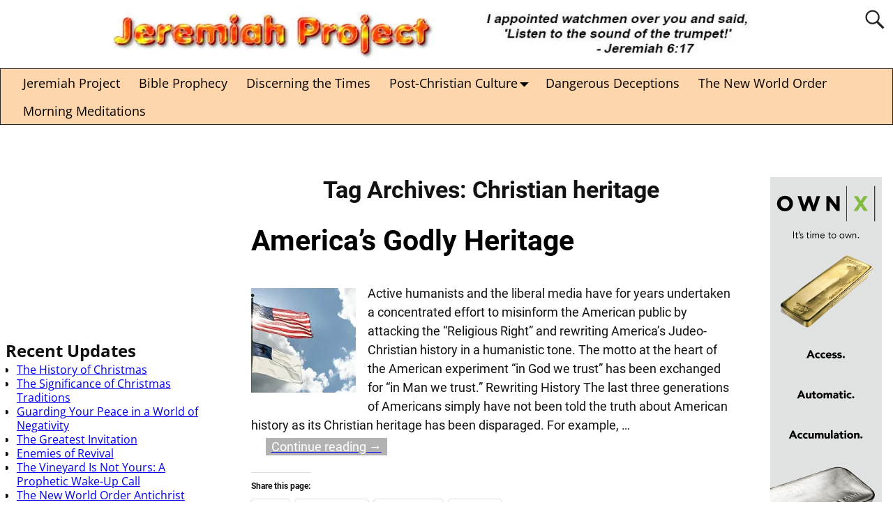

--- FILE ---
content_type: text/html; charset=UTF-8
request_url: https://www.jeremiahproject.com/tag/christian-heritage/
body_size: 17894
content:
<!DOCTYPE html>
<html lang="en-US">
<head>
    <meta charset="UTF-8"/>
    <meta name='viewport' content='width=device-width,initial-scale=1.0' />

    <link rel="profile" href="//gmpg.org/xfn/11"/>
    <link rel="pingback" href=""/>

    <!-- Self-host Google Fonts -->
<link href='https://www.jeremiahproject.com/wp-content/themes/weaver-xtreme/assets/css/fonts/google/google-fonts.min.css?ver=6.7' rel='stylesheet' type='text/css'>
<meta name='robots' content='index, follow, max-image-preview:large, max-snippet:-1, max-video-preview:-1' />

	<!-- This site is optimized with the Yoast SEO plugin v26.8 - https://yoast.com/product/yoast-seo-wordpress/ -->
	<title>Christian heritage Archives - Jeremiah Project</title>
	<link rel="canonical" href="https://www.jeremiahproject.com/tag/christian-heritage/" />
	<meta property="og:locale" content="en_US" />
	<meta property="og:type" content="article" />
	<meta property="og:title" content="Christian heritage Archives - Jeremiah Project" />
	<meta property="og:url" content="https://www.jeremiahproject.com/tag/christian-heritage/" />
	<meta property="og:site_name" content="Jeremiah Project" />
	<meta name="twitter:card" content="summary_large_image" />
	<script type="application/ld+json" class="yoast-schema-graph">{"@context":"https://schema.org","@graph":[{"@type":"CollectionPage","@id":"https://www.jeremiahproject.com/tag/christian-heritage/","url":"https://www.jeremiahproject.com/tag/christian-heritage/","name":"Christian heritage Archives - Jeremiah Project","isPartOf":{"@id":"https://www.jeremiahproject.com/#website"},"primaryImageOfPage":{"@id":"https://www.jeremiahproject.com/tag/christian-heritage/#primaryimage"},"image":{"@id":"https://www.jeremiahproject.com/tag/christian-heritage/#primaryimage"},"thumbnailUrl":"https://i0.wp.com/www.jeremiahproject.com/wp-content/uploads/2017/08/flags.jpg?fit=300%2C200&ssl=1","breadcrumb":{"@id":"https://www.jeremiahproject.com/tag/christian-heritage/#breadcrumb"},"inLanguage":"en-US"},{"@type":"ImageObject","inLanguage":"en-US","@id":"https://www.jeremiahproject.com/tag/christian-heritage/#primaryimage","url":"https://i0.wp.com/www.jeremiahproject.com/wp-content/uploads/2017/08/flags.jpg?fit=300%2C200&ssl=1","contentUrl":"https://i0.wp.com/www.jeremiahproject.com/wp-content/uploads/2017/08/flags.jpg?fit=300%2C200&ssl=1","width":300,"height":200,"caption":"Christian America"},{"@type":"BreadcrumbList","@id":"https://www.jeremiahproject.com/tag/christian-heritage/#breadcrumb","itemListElement":[{"@type":"ListItem","position":1,"name":"Home","item":"https://www.jeremiahproject.com/"},{"@type":"ListItem","position":2,"name":"Christian heritage"}]},{"@type":"WebSite","@id":"https://www.jeremiahproject.com/#website","url":"https://www.jeremiahproject.com/","name":"Jeremiah Project","description":"Bible Prophecy","potentialAction":[{"@type":"SearchAction","target":{"@type":"EntryPoint","urlTemplate":"https://www.jeremiahproject.com/?s={search_term_string}"},"query-input":{"@type":"PropertyValueSpecification","valueRequired":true,"valueName":"search_term_string"}}],"inLanguage":"en-US"}]}</script>
	<!-- / Yoast SEO plugin. -->


<link rel='dns-prefetch' href='//secure.gravatar.com' />
<link rel='dns-prefetch' href='//stats.wp.com' />
<link rel='dns-prefetch' href='//v0.wordpress.com' />
<link rel='dns-prefetch' href='//widgets.wp.com' />
<link rel='dns-prefetch' href='//s0.wp.com' />
<link rel='dns-prefetch' href='//0.gravatar.com' />
<link rel='dns-prefetch' href='//1.gravatar.com' />
<link rel='dns-prefetch' href='//2.gravatar.com' />
<link rel='preconnect' href='//i0.wp.com' />
<link rel='preconnect' href='//c0.wp.com' />
<style id='wp-img-auto-sizes-contain-inline-css' type='text/css'>
img:is([sizes=auto i],[sizes^="auto," i]){contain-intrinsic-size:3000px 1500px}
/*# sourceURL=wp-img-auto-sizes-contain-inline-css */
</style>
<style id='wp-block-library-inline-css' type='text/css'>
:root{--wp-block-synced-color:#7a00df;--wp-block-synced-color--rgb:122,0,223;--wp-bound-block-color:var(--wp-block-synced-color);--wp-editor-canvas-background:#ddd;--wp-admin-theme-color:#007cba;--wp-admin-theme-color--rgb:0,124,186;--wp-admin-theme-color-darker-10:#006ba1;--wp-admin-theme-color-darker-10--rgb:0,107,160.5;--wp-admin-theme-color-darker-20:#005a87;--wp-admin-theme-color-darker-20--rgb:0,90,135;--wp-admin-border-width-focus:2px}@media (min-resolution:192dpi){:root{--wp-admin-border-width-focus:1.5px}}.wp-element-button{cursor:pointer}:root .has-very-light-gray-background-color{background-color:#eee}:root .has-very-dark-gray-background-color{background-color:#313131}:root .has-very-light-gray-color{color:#eee}:root .has-very-dark-gray-color{color:#313131}:root .has-vivid-green-cyan-to-vivid-cyan-blue-gradient-background{background:linear-gradient(135deg,#00d084,#0693e3)}:root .has-purple-crush-gradient-background{background:linear-gradient(135deg,#34e2e4,#4721fb 50%,#ab1dfe)}:root .has-hazy-dawn-gradient-background{background:linear-gradient(135deg,#faaca8,#dad0ec)}:root .has-subdued-olive-gradient-background{background:linear-gradient(135deg,#fafae1,#67a671)}:root .has-atomic-cream-gradient-background{background:linear-gradient(135deg,#fdd79a,#004a59)}:root .has-nightshade-gradient-background{background:linear-gradient(135deg,#330968,#31cdcf)}:root .has-midnight-gradient-background{background:linear-gradient(135deg,#020381,#2874fc)}:root{--wp--preset--font-size--normal:16px;--wp--preset--font-size--huge:42px}.has-regular-font-size{font-size:1em}.has-larger-font-size{font-size:2.625em}.has-normal-font-size{font-size:var(--wp--preset--font-size--normal)}.has-huge-font-size{font-size:var(--wp--preset--font-size--huge)}.has-text-align-center{text-align:center}.has-text-align-left{text-align:left}.has-text-align-right{text-align:right}.has-fit-text{white-space:nowrap!important}#end-resizable-editor-section{display:none}.aligncenter{clear:both}.items-justified-left{justify-content:flex-start}.items-justified-center{justify-content:center}.items-justified-right{justify-content:flex-end}.items-justified-space-between{justify-content:space-between}.screen-reader-text{border:0;clip-path:inset(50%);height:1px;margin:-1px;overflow:hidden;padding:0;position:absolute;width:1px;word-wrap:normal!important}.screen-reader-text:focus{background-color:#ddd;clip-path:none;color:#444;display:block;font-size:1em;height:auto;left:5px;line-height:normal;padding:15px 23px 14px;text-decoration:none;top:5px;width:auto;z-index:100000}html :where(.has-border-color){border-style:solid}html :where([style*=border-top-color]){border-top-style:solid}html :where([style*=border-right-color]){border-right-style:solid}html :where([style*=border-bottom-color]){border-bottom-style:solid}html :where([style*=border-left-color]){border-left-style:solid}html :where([style*=border-width]){border-style:solid}html :where([style*=border-top-width]){border-top-style:solid}html :where([style*=border-right-width]){border-right-style:solid}html :where([style*=border-bottom-width]){border-bottom-style:solid}html :where([style*=border-left-width]){border-left-style:solid}html :where(img[class*=wp-image-]){height:auto;max-width:100%}:where(figure){margin:0 0 1em}html :where(.is-position-sticky){--wp-admin--admin-bar--position-offset:var(--wp-admin--admin-bar--height,0px)}@media screen and (max-width:600px){html :where(.is-position-sticky){--wp-admin--admin-bar--position-offset:0px}}

/*# sourceURL=wp-block-library-inline-css */
</style><style id='global-styles-inline-css' type='text/css'>
:root{--wp--preset--aspect-ratio--square: 1;--wp--preset--aspect-ratio--4-3: 4/3;--wp--preset--aspect-ratio--3-4: 3/4;--wp--preset--aspect-ratio--3-2: 3/2;--wp--preset--aspect-ratio--2-3: 2/3;--wp--preset--aspect-ratio--16-9: 16/9;--wp--preset--aspect-ratio--9-16: 9/16;--wp--preset--color--black: #000000;--wp--preset--color--cyan-bluish-gray: #abb8c3;--wp--preset--color--white: #ffffff;--wp--preset--color--pale-pink: #f78da7;--wp--preset--color--vivid-red: #cf2e2e;--wp--preset--color--luminous-vivid-orange: #ff6900;--wp--preset--color--luminous-vivid-amber: #fcb900;--wp--preset--color--light-green-cyan: #7bdcb5;--wp--preset--color--vivid-green-cyan: #00d084;--wp--preset--color--pale-cyan-blue: #8ed1fc;--wp--preset--color--vivid-cyan-blue: #0693e3;--wp--preset--color--vivid-purple: #9b51e0;--wp--preset--gradient--vivid-cyan-blue-to-vivid-purple: linear-gradient(135deg,rgb(6,147,227) 0%,rgb(155,81,224) 100%);--wp--preset--gradient--light-green-cyan-to-vivid-green-cyan: linear-gradient(135deg,rgb(122,220,180) 0%,rgb(0,208,130) 100%);--wp--preset--gradient--luminous-vivid-amber-to-luminous-vivid-orange: linear-gradient(135deg,rgb(252,185,0) 0%,rgb(255,105,0) 100%);--wp--preset--gradient--luminous-vivid-orange-to-vivid-red: linear-gradient(135deg,rgb(255,105,0) 0%,rgb(207,46,46) 100%);--wp--preset--gradient--very-light-gray-to-cyan-bluish-gray: linear-gradient(135deg,rgb(238,238,238) 0%,rgb(169,184,195) 100%);--wp--preset--gradient--cool-to-warm-spectrum: linear-gradient(135deg,rgb(74,234,220) 0%,rgb(151,120,209) 20%,rgb(207,42,186) 40%,rgb(238,44,130) 60%,rgb(251,105,98) 80%,rgb(254,248,76) 100%);--wp--preset--gradient--blush-light-purple: linear-gradient(135deg,rgb(255,206,236) 0%,rgb(152,150,240) 100%);--wp--preset--gradient--blush-bordeaux: linear-gradient(135deg,rgb(254,205,165) 0%,rgb(254,45,45) 50%,rgb(107,0,62) 100%);--wp--preset--gradient--luminous-dusk: linear-gradient(135deg,rgb(255,203,112) 0%,rgb(199,81,192) 50%,rgb(65,88,208) 100%);--wp--preset--gradient--pale-ocean: linear-gradient(135deg,rgb(255,245,203) 0%,rgb(182,227,212) 50%,rgb(51,167,181) 100%);--wp--preset--gradient--electric-grass: linear-gradient(135deg,rgb(202,248,128) 0%,rgb(113,206,126) 100%);--wp--preset--gradient--midnight: linear-gradient(135deg,rgb(2,3,129) 0%,rgb(40,116,252) 100%);--wp--preset--font-size--small: 13px;--wp--preset--font-size--medium: 20px;--wp--preset--font-size--large: 36px;--wp--preset--font-size--x-large: 42px;--wp--preset--spacing--20: 0.44rem;--wp--preset--spacing--30: 0.67rem;--wp--preset--spacing--40: 1rem;--wp--preset--spacing--50: 1.5rem;--wp--preset--spacing--60: 2.25rem;--wp--preset--spacing--70: 3.38rem;--wp--preset--spacing--80: 5.06rem;--wp--preset--shadow--natural: 6px 6px 9px rgba(0, 0, 0, 0.2);--wp--preset--shadow--deep: 12px 12px 50px rgba(0, 0, 0, 0.4);--wp--preset--shadow--sharp: 6px 6px 0px rgba(0, 0, 0, 0.2);--wp--preset--shadow--outlined: 6px 6px 0px -3px rgb(255, 255, 255), 6px 6px rgb(0, 0, 0);--wp--preset--shadow--crisp: 6px 6px 0px rgb(0, 0, 0);}:where(.is-layout-flex){gap: 0.5em;}:where(.is-layout-grid){gap: 0.5em;}body .is-layout-flex{display: flex;}.is-layout-flex{flex-wrap: wrap;align-items: center;}.is-layout-flex > :is(*, div){margin: 0;}body .is-layout-grid{display: grid;}.is-layout-grid > :is(*, div){margin: 0;}:where(.wp-block-columns.is-layout-flex){gap: 2em;}:where(.wp-block-columns.is-layout-grid){gap: 2em;}:where(.wp-block-post-template.is-layout-flex){gap: 1.25em;}:where(.wp-block-post-template.is-layout-grid){gap: 1.25em;}.has-black-color{color: var(--wp--preset--color--black) !important;}.has-cyan-bluish-gray-color{color: var(--wp--preset--color--cyan-bluish-gray) !important;}.has-white-color{color: var(--wp--preset--color--white) !important;}.has-pale-pink-color{color: var(--wp--preset--color--pale-pink) !important;}.has-vivid-red-color{color: var(--wp--preset--color--vivid-red) !important;}.has-luminous-vivid-orange-color{color: var(--wp--preset--color--luminous-vivid-orange) !important;}.has-luminous-vivid-amber-color{color: var(--wp--preset--color--luminous-vivid-amber) !important;}.has-light-green-cyan-color{color: var(--wp--preset--color--light-green-cyan) !important;}.has-vivid-green-cyan-color{color: var(--wp--preset--color--vivid-green-cyan) !important;}.has-pale-cyan-blue-color{color: var(--wp--preset--color--pale-cyan-blue) !important;}.has-vivid-cyan-blue-color{color: var(--wp--preset--color--vivid-cyan-blue) !important;}.has-vivid-purple-color{color: var(--wp--preset--color--vivid-purple) !important;}.has-black-background-color{background-color: var(--wp--preset--color--black) !important;}.has-cyan-bluish-gray-background-color{background-color: var(--wp--preset--color--cyan-bluish-gray) !important;}.has-white-background-color{background-color: var(--wp--preset--color--white) !important;}.has-pale-pink-background-color{background-color: var(--wp--preset--color--pale-pink) !important;}.has-vivid-red-background-color{background-color: var(--wp--preset--color--vivid-red) !important;}.has-luminous-vivid-orange-background-color{background-color: var(--wp--preset--color--luminous-vivid-orange) !important;}.has-luminous-vivid-amber-background-color{background-color: var(--wp--preset--color--luminous-vivid-amber) !important;}.has-light-green-cyan-background-color{background-color: var(--wp--preset--color--light-green-cyan) !important;}.has-vivid-green-cyan-background-color{background-color: var(--wp--preset--color--vivid-green-cyan) !important;}.has-pale-cyan-blue-background-color{background-color: var(--wp--preset--color--pale-cyan-blue) !important;}.has-vivid-cyan-blue-background-color{background-color: var(--wp--preset--color--vivid-cyan-blue) !important;}.has-vivid-purple-background-color{background-color: var(--wp--preset--color--vivid-purple) !important;}.has-black-border-color{border-color: var(--wp--preset--color--black) !important;}.has-cyan-bluish-gray-border-color{border-color: var(--wp--preset--color--cyan-bluish-gray) !important;}.has-white-border-color{border-color: var(--wp--preset--color--white) !important;}.has-pale-pink-border-color{border-color: var(--wp--preset--color--pale-pink) !important;}.has-vivid-red-border-color{border-color: var(--wp--preset--color--vivid-red) !important;}.has-luminous-vivid-orange-border-color{border-color: var(--wp--preset--color--luminous-vivid-orange) !important;}.has-luminous-vivid-amber-border-color{border-color: var(--wp--preset--color--luminous-vivid-amber) !important;}.has-light-green-cyan-border-color{border-color: var(--wp--preset--color--light-green-cyan) !important;}.has-vivid-green-cyan-border-color{border-color: var(--wp--preset--color--vivid-green-cyan) !important;}.has-pale-cyan-blue-border-color{border-color: var(--wp--preset--color--pale-cyan-blue) !important;}.has-vivid-cyan-blue-border-color{border-color: var(--wp--preset--color--vivid-cyan-blue) !important;}.has-vivid-purple-border-color{border-color: var(--wp--preset--color--vivid-purple) !important;}.has-vivid-cyan-blue-to-vivid-purple-gradient-background{background: var(--wp--preset--gradient--vivid-cyan-blue-to-vivid-purple) !important;}.has-light-green-cyan-to-vivid-green-cyan-gradient-background{background: var(--wp--preset--gradient--light-green-cyan-to-vivid-green-cyan) !important;}.has-luminous-vivid-amber-to-luminous-vivid-orange-gradient-background{background: var(--wp--preset--gradient--luminous-vivid-amber-to-luminous-vivid-orange) !important;}.has-luminous-vivid-orange-to-vivid-red-gradient-background{background: var(--wp--preset--gradient--luminous-vivid-orange-to-vivid-red) !important;}.has-very-light-gray-to-cyan-bluish-gray-gradient-background{background: var(--wp--preset--gradient--very-light-gray-to-cyan-bluish-gray) !important;}.has-cool-to-warm-spectrum-gradient-background{background: var(--wp--preset--gradient--cool-to-warm-spectrum) !important;}.has-blush-light-purple-gradient-background{background: var(--wp--preset--gradient--blush-light-purple) !important;}.has-blush-bordeaux-gradient-background{background: var(--wp--preset--gradient--blush-bordeaux) !important;}.has-luminous-dusk-gradient-background{background: var(--wp--preset--gradient--luminous-dusk) !important;}.has-pale-ocean-gradient-background{background: var(--wp--preset--gradient--pale-ocean) !important;}.has-electric-grass-gradient-background{background: var(--wp--preset--gradient--electric-grass) !important;}.has-midnight-gradient-background{background: var(--wp--preset--gradient--midnight) !important;}.has-small-font-size{font-size: var(--wp--preset--font-size--small) !important;}.has-medium-font-size{font-size: var(--wp--preset--font-size--medium) !important;}.has-large-font-size{font-size: var(--wp--preset--font-size--large) !important;}.has-x-large-font-size{font-size: var(--wp--preset--font-size--x-large) !important;}
/*# sourceURL=global-styles-inline-css */
</style>

<style id='classic-theme-styles-inline-css' type='text/css'>
/*! This file is auto-generated */
.wp-block-button__link{color:#fff;background-color:#32373c;border-radius:9999px;box-shadow:none;text-decoration:none;padding:calc(.667em + 2px) calc(1.333em + 2px);font-size:1.125em}.wp-block-file__button{background:#32373c;color:#fff;text-decoration:none}
/*# sourceURL=/wp-includes/css/classic-themes.min.css */
</style>
<link rel='stylesheet' id='atw-posts-style-sheet-css' href='https://www.jeremiahproject.com/wp-content/plugins/show-posts/atw-posts-style.min.css' type='text/css' media='all' />
<link rel='stylesheet' id='atw-flex-style-sheet-css' href='https://www.jeremiahproject.com/wp-content/plugins/show-sliders/flex/css/atwflexslider.min.css' type='text/css' media='screen' />
<link rel='stylesheet' id='jetpack_likes-css' href='https://c0.wp.com/p/jetpack/15.4/modules/likes/style.css' type='text/css' media='all' />
<link rel='stylesheet' id='weaverx-font-sheet-css' href='https://www.jeremiahproject.com/wp-content/themes/weaver-xtreme/assets/css/fonts.min.css' type='text/css' media='all' />
<link rel='stylesheet' id='weaverx-style-sheet-css' href='https://www.jeremiahproject.com/wp-content/themes/weaver-xtreme/assets/css/style-weaverx.min.css' type='text/css' media='all' />
<style id='weaverx-style-sheet-inline-css' type='text/css'>
#wrapper{max-width:9999px}@media (min-width:1188px){.weaverx-sb-one-column .alignwide,#header .alignwide,#header.alignwide,#colophon.alignwide,#colophon .alignwide,#container .alignwide,#container.alignwide,#wrapper .alignwide,#wrapper.alignwide,#infobar .alignwide,.alignwide{margin-left:inherit;margin-right:inherit;max-width:none;width:100%}}@media (max-width:1187px){.alignwide{margin-left:inherit;margin-right:inherit;max-width:none;width:100%}}@media (min-width:10798px){.weaverx-sb-one-column .alignwide,#header .alignwide,#header.alignwide,#colophon.alignwide,#colophon .alignwide,#container .alignwide,#container.alignwide,#wrapper .alignwide,#wrapper.alignwide,#infobar .alignwide,.alignwide{margin-left:calc(50% - 46vw);margin-right:calc(50% - 46vw);max-width:10000px;width:92vw}}@media (max-width:10797px){.alignwide{margin-left:0 !important;margin-right:0 !important;max-width:100% !important;width:100% !important}}a,.wrapper a{text-decoration:underline}.content a{text-decoration:underline}#branding #header-image img{float:left}/* float-left*/.weaverx-theme-menu .current_page_item >a,.weaverx-theme-menu .current-menu-item >a,.weaverx-theme-menu .current-cat >a{font-weight:bold}.entry-summary,.entry-content{padding-top:.25000em}.single #nav-above{display:none;margin:0}.single #nav-below{display:none;margin:0}body{background-color:#FFFFFF}.menu-primary .wvrx-menu-container,.menu-primary .site-title-on-menu,.menu-primary .site-title-on-menu a{background-color:#FFD5AB}.menu-primary .wvrx-menu-container,.menu-primary .site-title-on-menu,.menu-primary .site-title-on-menu a{color:#000000}.menu-secondary .wvrx-menu-container{background-color:#D9D9D9}.menu-secondary .wvrx-menu-container{color:#333333}.menu-primary .wvrx-menu ul li a,.menu-primary .wvrx-menu ul.mega-menu li{background-color:#BABABA}.menu-primary .wvrx-menu ul li a,.menu-primary .wvrx-menu ul.mega-menu li{color:#333333}.menu-secondary .wvrx-menu ul li a,.menu-secondary .wvrx-menu ul.mega-menu li{background-color:#BABABA}.menu-secondary .wvrx-menu ul li a,.menu-secondary .wvrx-menu ul.mega-menu li{color:#333333}.menu-primary .wvrx-menu >li >a{color:#000000}.menu-primary .wvrx-menu >li >a:hover{color:#FFFFFF !important}.menu-primary .wvrx-menu >li >a:hover{background-color:#000000 !important}.menu-secondary .wvrx-menu >li >a{color:#333333}.menu-secondary .wvrx-menu >li >a:hover{background-color:#C9C9C9 !important}.menu-primary .wvrx-menu ul li a{color:#333333}.menu-primary .wvrx-menu ul li a:hover{background-color:#C9C9C9 !important}.menu-secondary .wvrx-menu ul li a{color:#333333}.menu-secondary .wvrx-menu ul li a:hover{background-color:#C9C9C9 !important}.menu-primary .menu-toggle-button{color:#000000}@media( min-width:768px){.menu-primary .wvrx-menu a{border-right:1px solid inherit}.menu-primary ul.wvrx-menu >li:first-child{border-left:1px solid inherit}.menu-primary .wvrx-menu ul >li:first-child{border-top:1px solid inherit}.menu-primary .wvrx-menu ul a{border-top:none;border-left:none;border-right:none;border-bottom:1px solid inherit}.menu-primary .wvrx-menu,.menu-primary .wvrx-menu-container{text-align:left}}.menu-primary .menu-arrows .toggle-submenu:after{color:#000000}.menu-primary .menu-arrows ul .toggle-submenu:after{color:#000000}.menu-primary .menu-arrows.is-mobile-menu.menu-arrows ul a .toggle-submenu:after{color:#000000}.menu-primary .menu-arrows ul .toggle-submenu:after{color:#333333}.menu-secondary .menu-toggle-button{color:#333333}@media( min-width:768px){.menu-secondary .wvrx-menu a{border-right:1px solid inherit}.menu-secondary ul.wvrx-menu >li:first-child{border-left:1px solid inherit}.menu-secondary .wvrx-menu ul >li:first-child{border-top:1px solid inherit}.menu-secondary .wvrx-menu ul a{border-top:none;border-left:none;border-right:none;border-bottom:1px solid inherit}.menu-secondary .wvrx-menu,.menu-secondary .wvrx-menu-container{text-align:center;line-height:0}}.menu-secondary .menu-arrows .toggle-submenu:after{color:#333333}.menu-secondary .menu-arrows ul .toggle-submenu:after{color:#333333}.menu-secondary .menu-arrows.is-mobile-menu.menu-arrows ul a .toggle-submenu:after{color:#333333}.menu-secondary .menu-arrows ul .toggle-submenu:after{color:#333333}@media( min-width:768px){.menu-extra .wvrx-menu,.menu-extra .wvrx-menu-container{text-align:left}}@media screen and ( min-width:768px){.l-sb-right-split{width:15.00000%}.l-sb-right-split-lm{width:14.00000%;margin-left:1.00000%}.l-content-ssb{width:60.00000%;margin-left:25.00000%}.l-content-ssb-m{width:58.00000%;margin-left:26.00000%;margin-right:1.00000%}.l-content-ssbs{width:60.00000%}.l-content-ssbs-m{width:58.00000%;margin-left:1.00000%;margin-right:1.00000%}.l-sb-left-split{margin-left:-85.00000%;width:25.00000%}.l-sb-left-split-top{width:25.00000%}.l-sb-left-split-rm{margin-left:-85.00000%;width:24.00000%}.l-sb-left-split-top-rm{margin-right:1.00000%;width:24.00000%}}.l-widget-area-top{width:95%}@media (max-width:580px){.l-widget-area-top{width:100%}}.l-widget-area-bottom{width:100%}@media (max-width:580px){.l-widget-area-bottom{width:100%}}#container{width:100%}@media (max-width:580px){#container{width:100%}}.widget-area-top{background-color:#FFFFFF}.widget-area-bottom{background-color:#FFFFFF}#header{background-color:#FFFFFF}#colophon{background-color:#FFFFFF}#footer-widget-area{background-color:#FFFFFF}.widget-area-footer{background-color:#FFFFFF}#wrapper{background-color:#FFFFFF}#wrapper{color:#121212}.post-area{padding-left:2.00000%}.post-area{padding-right:2.00000%}.menu-primary .wvrx-menu-container .search-form .search-submit{color:#000000}#wrapper .search-form .search-submit{color:#121212}.post-title{margin-bottom:.1em}#inject_fixedtop,#inject_fixedbottom,.wvrx-fixedtop,.wvrx-fixonscroll{max-width:9999px}@media ( max-width:9999px){.wvrx-fixedtop,.wvrx-fixonscroll,#inject_fixedtop,#inject_fixedbottom{left:0;margin-left:0 !important;margin-right:0 !important}}@media ( min-width:9999px){#inject_fixedtop{margin-left:-0px;margin-right:-0px}.wvrx-fixedtop,.wvrx-fixonscroll{margin-left:0;margin-right:calc( 0 - 0 - 0 )}}@media ( min-width:9999px){#inject_fixedbottom{margin-left:-0px;margin-right:-0px}}#content{}#content .entry-content{max-width:940px;margin-left:auto;margin-right:auto;padding-left:2%;padding-right:2%}.post-area{}.post-area{max-width:100%}.post-area .entry-summary,.post-area .entry-content{max-width:940px;margin-left:auto;margin-right:auto}.page-title{text-align:center;padding-bottom:.5em;;max-width:95%;margin-left:auto;margin-right:auto;margin-top:1em}.blog .sticky{max-width:100%}/* Custom CSS rules for Plain full width sub-theme */#container .nav-previous a,#container .nav-next a,.more-msg,.form-submit input{background-color:rgba(0,0,0,.3);color:#FFF;padding:2px 8px;line-height:2;margin-left:3%;margin-right:3%}
/*# sourceURL=weaverx-style-sheet-inline-css */
</style>
<link rel='stylesheet' id='sharedaddy-css' href='https://c0.wp.com/p/jetpack/15.4/modules/sharedaddy/sharing.css' type='text/css' media='all' />
<link rel='stylesheet' id='social-logos-css' href='https://c0.wp.com/p/jetpack/15.4/_inc/social-logos/social-logos.min.css' type='text/css' media='all' />
<script type="text/javascript" src="https://c0.wp.com/c/6.9/wp-includes/js/jquery/jquery.min.js" id="jquery-core-js"></script>
<script type="text/javascript" src="https://c0.wp.com/c/6.9/wp-includes/js/jquery/jquery-migrate.min.js" id="jquery-migrate-js"></script>
<script type="text/javascript" id="weaver-xtreme-JSLib-js-extra">
/* <![CDATA[ */
var wvrxOpts = {"useSmartMenus":"0","menuAltswitch":"767","mobileAltLabel":"","primaryScroll":"scroll-fix","primaryMove":"0","secondaryScroll":"none","secondaryMove":"0","headerVideoClass":"has-header-video"};
//# sourceURL=weaver-xtreme-JSLib-js-extra
/* ]]> */
</script>
<script type="text/javascript" src="https://www.jeremiahproject.com/wp-content/themes/weaver-xtreme/assets/js/weaverxjslib.min.js" id="weaver-xtreme-JSLib-js"></script>
<link rel="https://api.w.org/" href="https://www.jeremiahproject.com/wp-json/" /><link rel="alternate" title="JSON" type="application/json" href="https://www.jeremiahproject.com/wp-json/wp/v2/tags/302" />	<style>img#wpstats{display:none}</style>
		<!-- Weaver Xtreme 6.7 ( 121 ) Plain - Full width-V-120 --> <!-- Weaver Xtreme Theme Support 6.5.1 --> 
<!-- End of Weaver Xtreme options -->
<link rel='stylesheet' id='jetpack-swiper-library-css' href='https://c0.wp.com/p/jetpack/15.4/_inc/blocks/swiper.css' type='text/css' media='all' />
<link rel='stylesheet' id='jetpack-carousel-css' href='https://c0.wp.com/p/jetpack/15.4/modules/carousel/jetpack-carousel.css' type='text/css' media='all' />
<link rel='stylesheet' id='jetpack-top-posts-widget-css' href='https://c0.wp.com/p/jetpack/15.4/modules/widgets/top-posts/style.css' type='text/css' media='all' />
</head>
<!-- **** body **** -->
<body class="archive tag tag-christian-heritage tag-302 wp-embed-responsive wp-theme-weaver-xtreme single-author not-logged-in weaverx-theme-body wvrx-not-safari is-menu-desktop is-menu-default weaverx-page-tag weaverx-sb-split weaverx-has-sb has-posts" itemtype="https://schema.org/WebPage" itemscope>

<a href="#page-bottom"
   id="page-top">&darr;</a> <!-- add custom CSS to use this page-bottom link -->
<div id="wvrx-page-width">&nbsp;</div>
<!--googleoff: all-->
<noscript><p
            style="border:1px solid red;font-size:14px;background-color:pink;padding:5px;margin-left:auto;margin-right:auto;max-width:640px;text-align:center;">
        JAVASCRIPT IS DISABLED. Please enable JavaScript on your browser to best view this site.</p>
</noscript>
<!--googleon: all--><!-- displayed only if JavaScript disabled -->

<div id="wrapper" class="wrapper l-font-size font-inherit align-center">
<div class="clear-preheader clear-both"></div>
<div id="header" class="header font-inherit header-as-img">
<div id="header-inside" class="block-inside"><header id="branding" itemtype="https://schema.org/WPHeader" itemscope>
    <div id='title-tagline' class='clearfix  '>
    <h1 id="site-title"
        class="hide font-inherit"><a
                href="https://www.jeremiahproject.com/" title="Jeremiah Project"
                rel="home">
            Jeremiah Project</a></h1>

            <div id="header-search"
             class="hide-none"><form role="search"       method="get" class="search-form" action="https://www.jeremiahproject.com/">
    <label for="search-form-1">
        <span class="screen-reader-text">Search for:</span>
        <input type="search" id="search-form-1" class="search-field"
               placeholder="Search for:" value=""
               name="s"/>
    </label>
    <button type="submit" class="search-submit"><span class="genericon genericon-search"></span>
    </button>

</form>

</div><h2 id="site-tagline" class="hide"><span  class="font-inherit">Bible Prophecy</span></h2>    </div><!-- /.title-tagline -->
<div id="header-image" class="header-image header-image-type-std"><a href="https://www.jeremiahproject.com/" rel="home"><div id="wp-custom-header" class="wp-custom-header"><img src="https://www.jeremiahproject.com/wp-content/uploads/2017/01/cropped-ProjectHeader.jpg" width="1200" height="92" alt="" srcset="https://i0.wp.com/www.jeremiahproject.com/wp-content/uploads/2017/01/cropped-ProjectHeader.jpg?w=1200&amp;ssl=1 1200w, https://i0.wp.com/www.jeremiahproject.com/wp-content/uploads/2017/01/cropped-ProjectHeader.jpg?resize=300%2C23&amp;ssl=1 300w, https://i0.wp.com/www.jeremiahproject.com/wp-content/uploads/2017/01/cropped-ProjectHeader.jpg?resize=768%2C59&amp;ssl=1 768w, https://i0.wp.com/www.jeremiahproject.com/wp-content/uploads/2017/01/cropped-ProjectHeader.jpg?resize=1024%2C79&amp;ssl=1 1024w" sizes="(max-width: 1200px) 100vw, 1200px" decoding="async" fetchpriority="high" /></div>        </a> 
</div><!-- #header-image -->
<div class="clear-branding clear-both"></div>        </header><!-- #branding -->
        <div class="clear-menu-primary clear-both"></div>

<div id="nav-primary" class="menu-primary menu-primary-standard menu-type-standard" itemtype="https://schema.org/SiteNavigationElement" itemscope>
<div class="wvrx-menu-container font-inherit border"><div class="wvrx-menu-clear"></div><ul id="menu-main-menu" class="weaverx-theme-menu wvrx-menu menu-hover menu-alignleft"><li id="menu-item-52" class="menu-item menu-item-type-post_type menu-item-object-page menu-item-home menu-item-52"><a href="https://www.jeremiahproject.com/">Jeremiah Project</a></li>
<li id="menu-item-51" class="menu-item menu-item-type-post_type menu-item-object-page menu-item-51"><a href="https://www.jeremiahproject.com/bible-prophecy/">Bible Prophecy</a></li>
<li id="menu-item-50" class="menu-item menu-item-type-post_type menu-item-object-page menu-item-50"><a href="https://www.jeremiahproject.com/signs-of-the-times/">Discerning the Times</a></li>
<li id="menu-item-399" class="menu-item menu-item-type-post_type menu-item-object-page menu-item-has-children menu-item-399"><a href="https://www.jeremiahproject.com/living-post-christian-culture/">Post-Christian Culture</a>
<ul class="sub-menu sub-menu-depth-0">
	<li id="menu-item-13654" class="menu-item menu-item-type-post_type menu-item-object-post menu-item-13654"><a href="https://www.jeremiahproject.com/culture-war/how-should-we-then-live/">How Should We Then Live?</a></li>
</ul>
</li>
<li id="menu-item-306" class="menu-item menu-item-type-post_type menu-item-object-page menu-item-306"><a href="https://www.jeremiahproject.com/dangerous-deceptions/">Dangerous Deceptions</a></li>
<li id="menu-item-141" class="menu-item menu-item-type-post_type menu-item-object-page menu-item-141"><a href="https://www.jeremiahproject.com/the-new-world-order/">The New World Order</a></li>
<li id="menu-item-10741" class="menu-item menu-item-type-taxonomy menu-item-object-category menu-item-10741"><a href="https://www.jeremiahproject.com/category/morning-meditation/">Morning Meditations</a></li>
</ul><div style="clear:both;"></div></div></div><div class='clear-menu-primary-end' style='clear:both;'></div><!-- /.menu-primary -->


</div></div><div class='clear-header-end clear-both'></div><!-- #header-inside,#header -->

<div id="container" class="container container-tag relative font-inherit"><div id="container-inside" class="block-inside">

    <div id="infobar" class="font-inherit">
          <span id="breadcrumbs"></span>        <span class='infobar_right'>
<span id="infobar_paginate"></span>
	</span></div>
    <div class="clear-info-bar-end" style="clear:both;">
    </div><!-- #infobar -->

    <div id="content" role="main" class="content l-content-ssb m-full s-full font-roboto" itemtype="https://schema.org/Blog" itemscope> <!-- tag -->

    <header class="page-header">
        		<h1 class="page-title archive-title entry-title title-tag"><span class="font-inherit"><span class="title-tag-label">Tag Archives: </span><span class="archive-info">Christian heritage</span></span></h1>
		    </header>

    <div class="wvrx-posts">

    <article id="post-1347" class="content-default post-area post-fi-content-top post-odd post-order-1 post-author-id-3 font-inherit post-1347 post type-post status-publish format-standard has-post-thumbnail hentry category-culture-war category-deceptions category-world-views tag-1st-amendment tag-christian-heritage tag-first-amendment tag-godly-heritage tag-politics tag-rights tag-separation-of-church-and-state tag-united-states tag-usa tag-values" itemtype="https://schema.org/BlogPosting" itemscope itemprop="blogPost"><!-- POST: standard -->
    <header class="entry-header">
        <h2  class="post-title entry-title xl-font-size-title font-inherit" itemprop="headline name">		<a href="https://www.jeremiahproject.com/world-views/americas-godly-heritage/" title="Permalink to America&#8217;s Godly Heritage" rel="bookmark">America&#8217;s Godly Heritage</a>
		</h2>
<div class="entry-meta ">
<meta itemprop="datePublished" content="2021-12-29T10:49:34-05:00"/>
<meta itemprop="dateModified" content="2022-08-18T16:27:23-05:00"/>
<span style="display:none" itemscope itemprop="publisher" itemtype="https://schema.org/Organization"><span itemprop="name">Jeremiah Project</span><!-- no logo defined --></span>
<span class="meta-info-wrap post-hide-date post-hide-author post-hide-permalink entry-meta-gicons  font-inherit">
<span class="sep posted-on">Posted on </span><a href="https://www.jeremiahproject.com/world-views/americas-godly-heritage/" title="10:49 am" rel="bookmark"><time class="entry-date" datetime="2021-12-29T10:49:34-05:00">December 29, 2021</time></a><span class="by-author"> <span class="sep"> by </span> <span class="author vcard"><a class="url fn n" href="https://www.jeremiahproject.com/author/overthetop/" title="View all posts by Vic Bilson" rel="author"><span itemtype="https://schema.org/Person" itemscope itemprop="author"><span itemprop="name">Vic Bilson</span></span></a></span></span><time class="updated" datetime="2022-08-18T16:27:23-05:00">August 18, 2022</time>
</span><!-- .entry-meta-icons --></div><!-- /entry-meta -->
    </header><!-- .entry-header -->

        <div class="entry-summary clearfix">

<a class="wvrx-fi-link" href="https://www.jeremiahproject.com/world-views/americas-godly-heritage/"><span itemtype="https://schema.org/ImageObject" itemprop="image" itemscope><img width="150" height="150" itemprop="url" src="https://i0.wp.com/www.jeremiahproject.com/wp-content/uploads/2017/08/flags.jpg?resize=150%2C150&amp;ssl=1" class="featured-image fi-post_excerpt-content-top fi-content-top hide-none fi-alignleft wp-post-image" alt="Christian America" decoding="async" srcset="https://i0.wp.com/www.jeremiahproject.com/wp-content/uploads/2017/08/flags.jpg?resize=150%2C150&amp;ssl=1 150w, https://i0.wp.com/www.jeremiahproject.com/wp-content/uploads/2017/08/flags.jpg?zoom=2&amp;resize=150%2C150&amp;ssl=1 300w" sizes="(max-width: 150px) 100vw, 150px" data-attachment-id="1349" data-permalink="https://www.jeremiahproject.com/world-views/americas-godly-heritage/attachment/flags/" data-orig-file="https://i0.wp.com/www.jeremiahproject.com/wp-content/uploads/2017/08/flags.jpg?fit=300%2C200&amp;ssl=1" data-orig-size="300,200" data-comments-opened="1" data-image-meta="{&quot;aperture&quot;:&quot;0&quot;,&quot;credit&quot;:&quot;&quot;,&quot;camera&quot;:&quot;&quot;,&quot;caption&quot;:&quot;&quot;,&quot;created_timestamp&quot;:&quot;0&quot;,&quot;copyright&quot;:&quot;&quot;,&quot;focal_length&quot;:&quot;0&quot;,&quot;iso&quot;:&quot;0&quot;,&quot;shutter_speed&quot;:&quot;0&quot;,&quot;title&quot;:&quot;&quot;,&quot;orientation&quot;:&quot;0&quot;}" data-image-title="flags" data-image-description="" data-image-caption="" data-medium-file="https://i0.wp.com/www.jeremiahproject.com/wp-content/uploads/2017/08/flags.jpg?fit=300%2C200&amp;ssl=1" data-large-file="https://i0.wp.com/www.jeremiahproject.com/wp-content/uploads/2017/08/flags.jpg?fit=300%2C200&amp;ssl=1" /></span></a>
<p>Active humanists and the liberal media have for years undertaken a concentrated effort to misinform the American public by attacking the &#8220;Religious Right&#8221; and rewriting America&#8217;s Judeo-Christian history in a humanistic tone. The motto at the heart of the American experiment &#8220;in God we trust&#8221; has been exchanged for &#8220;in Man we trust.&#8221; Rewriting History The last three generations of Americans simply have not been told the truth about American history as its Christian heritage has been disparaged. For example, <span class="excerpt-dots">&hellip;</span> <a class="more-link" href="https://www.jeremiahproject.com/world-views/americas-godly-heritage/"><span class="more-msg">Continue reading &rarr;</span></a></p>
<div class="sharedaddy sd-sharing-enabled"><div class="robots-nocontent sd-block sd-social sd-social-icon-text sd-sharing"><h3 class="sd-title">Share this page:</h3><div class="sd-content"><ul><li class="share-twitter"><a rel="nofollow noopener noreferrer"
				data-shared="sharing-twitter-1347"
				class="share-twitter sd-button share-icon"
				href="https://www.jeremiahproject.com/world-views/americas-godly-heritage/?share=twitter"
				target="_blank"
				aria-labelledby="sharing-twitter-1347"
				>
				<span id="sharing-twitter-1347" hidden>Click to share on X (Opens in new window)</span>
				<span>X</span>
			</a></li><li class="share-facebook"><a rel="nofollow noopener noreferrer"
				data-shared="sharing-facebook-1347"
				class="share-facebook sd-button share-icon"
				href="https://www.jeremiahproject.com/world-views/americas-godly-heritage/?share=facebook"
				target="_blank"
				aria-labelledby="sharing-facebook-1347"
				>
				<span id="sharing-facebook-1347" hidden>Click to share on Facebook (Opens in new window)</span>
				<span>Facebook</span>
			</a></li><li class="share-linkedin"><a rel="nofollow noopener noreferrer"
				data-shared="sharing-linkedin-1347"
				class="share-linkedin sd-button share-icon"
				href="https://www.jeremiahproject.com/world-views/americas-godly-heritage/?share=linkedin"
				target="_blank"
				aria-labelledby="sharing-linkedin-1347"
				>
				<span id="sharing-linkedin-1347" hidden>Click to share on LinkedIn (Opens in new window)</span>
				<span>LinkedIn</span>
			</a></li><li class="share-print"><a rel="nofollow noopener noreferrer"
				data-shared="sharing-print-1347"
				class="share-print sd-button share-icon"
				href="https://www.jeremiahproject.com/world-views/americas-godly-heritage/?share=print"
				target="_blank"
				aria-labelledby="sharing-print-1347"
				>
				<span id="sharing-print-1347" hidden>Click to print (Opens in new window)</span>
				<span>Print</span>
			</a></li><li class="share-end"></li></ul></div></div></div>        </div><!-- .entry-summary -->
        
    <footer class="entry-utility"><!-- bottom meta -->
        
<div class="meta-info-wrap post-hide-date post-hide-author post-hide-permalink entry-meta-gicons  font-inherit">
<span class="cat-links"><span class="entry-utility-prep entry-utility-prep-cat-links">Posted in</span> <a href="https://www.jeremiahproject.com/category/culture-war/" rel="category tag">Culture War</a>, <a href="https://www.jeremiahproject.com/category/deceptions/" rel="category tag">Deceptions</a>, <a href="https://www.jeremiahproject.com/category/world-views/" rel="category tag">World Views</a></span><span class="sep"> | </span><span class="tag-links"><span class="entry-utility-prep entry-utility-prep-tag-links">Tagged</span> <a href="https://www.jeremiahproject.com/tag/1st-amendment/" rel="tag">1st Amendment</a>, <a href="https://www.jeremiahproject.com/tag/christian-heritage/" rel="tag">Christian heritage</a>, <a href="https://www.jeremiahproject.com/tag/first-amendment/" rel="tag">first amendment</a>, <a href="https://www.jeremiahproject.com/tag/godly-heritage/" rel="tag">godly heritage</a>, <a href="https://www.jeremiahproject.com/tag/politics/" rel="tag">politics</a>, <a href="https://www.jeremiahproject.com/tag/rights/" rel="tag">rights</a>, <a href="https://www.jeremiahproject.com/tag/separation-of-church-and-state/" rel="tag">separation of church and state</a>, <a href="https://www.jeremiahproject.com/tag/united-states/" rel="tag">United States</a>, <a href="https://www.jeremiahproject.com/tag/usa/" rel="tag">USA</a>, <a href="https://www.jeremiahproject.com/tag/values/" rel="tag">values</a></span>
</div><!-- .entry-meta-icons -->
    </footer><!-- #entry-utility -->
        <div class="clear-post-end" style="clear:both;"></div>
<link itemprop="mainEntityOfPage" href="https://www.jeremiahproject.com/world-views/americas-godly-heritage/" />    </article><!-- /#post-1347 -->

</div> <!-- .wvrx-posts -->
<div class="clear-sb-postcontent-tag clear-both"></div>
            <div id="sitewide-bottom-widget-area" class="widget-area l-widget-area-bottom m-widget-area-bottom s-widget-area-bottom font-inherit widget-area-bottom"
                 role="complementary" itemtype="https://schema.org/WPSideBar" itemscope>
                <aside id="text-56" class="widget widget_text s-font-size font-inherit widget-1 widget-first widget-first-vert widget-last widget-last-vert widget-odd">			<div class="textwidget"><p><a href="https://www.mypatriotsupply.com/collections/emergency-survival-food?_ef_transaction_id=&amp;uid=22&amp;oid=1&amp;affid=63&amp;creative_id=15" target="_blank" rel="noopener"><img loading="lazy" decoding="async" data-recalc-dims="1" class="aligncenter wp-image-13545 size-full" src="https://i0.wp.com/www.jeremiahproject.com/wp-content/uploads/2025/04/3-month-728x90-1.jpg?resize=728%2C90&#038;ssl=1" alt="" width="728" height="90" srcset="https://i0.wp.com/www.jeremiahproject.com/wp-content/uploads/2025/04/3-month-728x90-1.jpg?w=728&amp;ssl=1 728w, https://i0.wp.com/www.jeremiahproject.com/wp-content/uploads/2025/04/3-month-728x90-1.jpg?resize=300%2C37&amp;ssl=1 300w" sizes="auto, (max-width: 728px) 100vw, 728px" /></a></p>
</div>
		</aside><div class="clear-sitewide-bottom-widget-area clear-both"></div>            </div><!-- sitewide-bottom-widget-area -->
            <div class="clear-sitewide-bottom-widget-area clear-both"></div>
</div><!-- /#content -->

            <div id="primary-widget-area" class="widget-area l-sb-left-split m-half-rm s-full font-inherit"
                 role="complementary" itemtype="https://schema.org/WPSideBar" itemscope>
                <aside id="text-19" class="widget widget_text s-font-size font-inherit widget-1 widget-first widget-first-vert widget-odd">			<div class="textwidget"><br><br></div>
		</aside><aside id="text-4" class="widget widget_text s-font-size font-inherit widget-2 widget-even">			<div class="textwidget"><p><br></p>
<iframe src="https://www.youtube.com/embed/XyzG7F-CS7U?rel=0" frameborder="0" allowfullscreen></iframe>
<p><br/></p></div>
		</aside>
		<aside id="recent-posts-2" class="widget widget_recent_entries s-font-size font-inherit widget-3 widget-odd">
		<h3 class="widget-title font-inherit">Recent Updates</h3>
		<ul>
											<li>
					<a href="https://www.jeremiahproject.com/prophecy/the-history-of-christmas/">The History of Christmas</a>
									</li>
											<li>
					<a href="https://www.jeremiahproject.com/culture-war/the-significance-of-christmas-traditions/">The Significance of Christmas Traditions</a>
									</li>
											<li>
					<a href="https://www.jeremiahproject.com/culture-war/guarding-your-peace-in-a-world-of-negativity/">Guarding Your Peace in a World of Negativity</a>
									</li>
											<li>
					<a href="https://www.jeremiahproject.com/morning-meditation/the-greatest-invitation/">The Greatest Invitation</a>
									</li>
											<li>
					<a href="https://www.jeremiahproject.com/culture-war/enemies-of-revival/">Enemies of Revival</a>
									</li>
											<li>
					<a href="https://www.jeremiahproject.com/culture-war/the-vineyard-is-not-yours-a-prophetic-wake-up-call/">The Vineyard Is Not Yours: A Prophetic Wake-Up Call</a>
									</li>
											<li>
					<a href="https://www.jeremiahproject.com/new-world-order/the-new-world-order-antichrist-system/">The New World Order Antichrist System</a>
									</li>
											<li>
					<a href="https://www.jeremiahproject.com/prophecy/emergence-one-world-religion/">The Emergence of a One World Religion</a>
									</li>
											<li>
					<a href="https://www.jeremiahproject.com/values/story-abraham-israel/">The Story of Abraham and Israel</a>
									</li>
											<li>
					<a href="https://www.jeremiahproject.com/new-world-order/martial-law-in-america/">Martial Law in America</a>
									</li>
					</ul>

		</aside><aside id="text-58" class="widget widget_text s-font-size font-inherit widget-4 widget-even">			<div class="textwidget"><p></p>
</div>
		</aside><aside id="top-posts-2" class="widget widget_top-posts s-font-size font-inherit widget-5 widget-odd"><h3 class="widget-title font-inherit">Most Popular Articles</h3><ul><li><a href="https://www.jeremiahproject.com/new-world-order/the-new-world-order-antichrist-system/" class="bump-view" data-bump-view="tp">The New World Order Antichrist System</a></li><li><a href="https://www.jeremiahproject.com/values/foul-language-bad/" class="bump-view" data-bump-view="tp">Foul Language is Bad</a></li><li><a href="https://www.jeremiahproject.com/culture-war/the-compromised-church/" class="bump-view" data-bump-view="tp">The Compromised Church</a></li><li><a href="https://www.jeremiahproject.com/last-days/injustice-in-america/" class="bump-view" data-bump-view="tp">Injustice in America</a></li><li><a href="https://www.jeremiahproject.com/new-world-order/you-are-now-being-prepared-groomed-for-the-new-world-order/" class="bump-view" data-bump-view="tp">You are NOW being Prepared (groomed) for the New World Order</a></li><li><a href="https://www.jeremiahproject.com/prophecy/emergence-one-world-religion/" class="bump-view" data-bump-view="tp">The Emergence of a One World Religion</a></li><li><a href="https://www.jeremiahproject.com/culture-war/how-should-we-then-live/" class="bump-view" data-bump-view="tp">How Should We Then Live?</a></li><li><a href="https://www.jeremiahproject.com/culture-war/are-you-saved/" class="bump-view" data-bump-view="tp">Are You Saved?</a></li><li><a href="https://www.jeremiahproject.com/deceptions/charismatic-movement-signs-wonders/" class="bump-view" data-bump-view="tp">Charismatic Movement | Signs and Wonders</a></li><li><a href="https://www.jeremiahproject.com/new-world-order/the-united-nations/" class="bump-view" data-bump-view="tp">The United Nations</a></li></ul></aside><aside id="text-39" class="widget widget_text s-font-size font-inherit widget-6 widget-even">			<div class="textwidget"><p><br></p></div>
		</aside><aside id="s2_form_widget-2" class="widget s2_form_widget s-font-size font-inherit widget-7 widget-odd"><h3 class="widget-title font-inherit">Subscribe to Jeremiah Project</h3><div class="search"><form name="s2formwidget" method="post"><input type="hidden" name="ip" value="18.217.221.105" /><span style="display:none !important"><label for="firstname">Leave This Blank:</label><input type="text" id="firstname" name="firstname" /><label for="lastname">Leave This Blank Too:</label><input type="text" id="lastname" name="lastname" /><label for="uri">Do Not Change This:</label><input type="text" id="uri" name="uri" value="http://" /></span><p><label for="s2email">Your email:</label><br><input type="email" name="email" id="s2email" value="Enter email address..." size="20" onfocus="if (this.value === 'Enter email address...') {this.value = '';}" onblur="if (this.value === '') {this.value = 'Enter email address...';}" /></p><p><input type="submit" name="subscribe" value="Subscribe" />&nbsp;<input type="submit" name="unsubscribe" value="Unsubscribe" /></p></form>
</div></aside><aside id="tag_cloud-2" class="widget widget_tag_cloud s-font-size font-inherit widget-8 widget-even"><h3 class="widget-title font-inherit">Find Articles by Keyword</h3><div class="tagcloud"><a href="https://www.jeremiahproject.com/tag/1st-amendment/" class="tag-cloud-link tag-link-301 tag-link-position-1" style="font-size: 8.8pt;" aria-label="1st Amendment (10 items)">1st Amendment</a>
<a href="https://www.jeremiahproject.com/tag/abortion/" class="tag-cloud-link tag-link-43 tag-link-position-2" style="font-size: 14pt;" aria-label="abortion (19 items)">abortion</a>
<a href="https://www.jeremiahproject.com/tag/bill-clinton/" class="tag-cloud-link tag-link-10 tag-link-position-3" style="font-size: 16.6pt;" aria-label="Bill Clinton (26 items)">Bill Clinton</a>
<a href="https://www.jeremiahproject.com/tag/bill-gates/" class="tag-cloud-link tag-link-142 tag-link-position-4" style="font-size: 8pt;" aria-label="Bill Gates (9 items)">Bill Gates</a>
<a href="https://www.jeremiahproject.com/tag/censorship/" class="tag-cloud-link tag-link-251 tag-link-position-5" style="font-size: 11pt;" aria-label="censorship (13 items)">censorship</a>
<a href="https://www.jeremiahproject.com/tag/childrens-stories/" class="tag-cloud-link tag-link-83 tag-link-position-6" style="font-size: 13.2pt;" aria-label="childrens stories (17 items)">childrens stories</a>
<a href="https://www.jeremiahproject.com/tag/civil-liberties/" class="tag-cloud-link tag-link-198 tag-link-position-7" style="font-size: 11pt;" aria-label="civil liberties (13 items)">civil liberties</a>
<a href="https://www.jeremiahproject.com/tag/climate-change/" class="tag-cloud-link tag-link-222 tag-link-position-8" style="font-size: 10.2pt;" aria-label="climate change (12 items)">climate change</a>
<a href="https://www.jeremiahproject.com/tag/conspiracy-theory/" class="tag-cloud-link tag-link-55 tag-link-position-9" style="font-size: 11pt;" aria-label="conspiracy theory (13 items)">conspiracy theory</a>
<a href="https://www.jeremiahproject.com/tag/coronavirus/" class="tag-cloud-link tag-link-854 tag-link-position-10" style="font-size: 13.6pt;" aria-label="coronavirus (18 items)">coronavirus</a>
<a href="https://www.jeremiahproject.com/tag/covid-19/" class="tag-cloud-link tag-link-858 tag-link-position-11" style="font-size: 22pt;" aria-label="COVID-19 (49 items)">COVID-19</a>
<a href="https://www.jeremiahproject.com/tag/cultural-marxism/" class="tag-cloud-link tag-link-97 tag-link-position-12" style="font-size: 14.8pt;" aria-label="Cultural Marxism (21 items)">Cultural Marxism</a>
<a href="https://www.jeremiahproject.com/tag/daniel/" class="tag-cloud-link tag-link-954 tag-link-position-13" style="font-size: 12.6pt;" aria-label="Daniel (16 items)">Daniel</a>
<a href="https://www.jeremiahproject.com/tag/deep-state/" class="tag-cloud-link tag-link-576 tag-link-position-14" style="font-size: 11.6pt;" aria-label="deep state (14 items)">deep state</a>
<a href="https://www.jeremiahproject.com/tag/donald-trump/" class="tag-cloud-link tag-link-225 tag-link-position-15" style="font-size: 11pt;" aria-label="Donald Trump (13 items)">Donald Trump</a>
<a href="https://www.jeremiahproject.com/tag/economics/" class="tag-cloud-link tag-link-40 tag-link-position-16" style="font-size: 9.6pt;" aria-label="economics (11 items)">economics</a>
<a href="https://www.jeremiahproject.com/tag/elections/" class="tag-cloud-link tag-link-631 tag-link-position-17" style="font-size: 8.8pt;" aria-label="elections (10 items)">elections</a>
<a href="https://www.jeremiahproject.com/tag/fake-news/" class="tag-cloud-link tag-link-57 tag-link-position-18" style="font-size: 15.6pt;" aria-label="fake news (23 items)">fake news</a>
<a href="https://www.jeremiahproject.com/tag/federal-reserve/" class="tag-cloud-link tag-link-167 tag-link-position-19" style="font-size: 15.2pt;" aria-label="federal reserve (22 items)">federal reserve</a>
<a href="https://www.jeremiahproject.com/tag/gmo/" class="tag-cloud-link tag-link-157 tag-link-position-20" style="font-size: 9.6pt;" aria-label="GMO (11 items)">GMO</a>
<a href="https://www.jeremiahproject.com/tag/healthcare/" class="tag-cloud-link tag-link-403 tag-link-position-21" style="font-size: 8.8pt;" aria-label="healthcare (10 items)">healthcare</a>
<a href="https://www.jeremiahproject.com/tag/hegelian-dialectic/" class="tag-cloud-link tag-link-180 tag-link-position-22" style="font-size: 11.6pt;" aria-label="Hegelian Dialectic (14 items)">Hegelian Dialectic</a>
<a href="https://www.jeremiahproject.com/tag/media/" class="tag-cloud-link tag-link-36 tag-link-position-23" style="font-size: 16pt;" aria-label="mainstream media (24 items)">mainstream media</a>
<a href="https://www.jeremiahproject.com/tag/manufactured-crisis/" class="tag-cloud-link tag-link-684 tag-link-position-24" style="font-size: 14.8pt;" aria-label="manufactured crisis (21 items)">manufactured crisis</a>
<a href="https://www.jeremiahproject.com/tag/money/" class="tag-cloud-link tag-link-164 tag-link-position-25" style="font-size: 14pt;" aria-label="money (19 items)">money</a>
<a href="https://www.jeremiahproject.com/tag/new-age-movement/" class="tag-cloud-link tag-link-94 tag-link-position-26" style="font-size: 9.6pt;" aria-label="New Age Movement (11 items)">New Age Movement</a>
<a href="https://www.jeremiahproject.com/tag/pandemic/" class="tag-cloud-link tag-link-118 tag-link-position-27" style="font-size: 9.6pt;" aria-label="pandemic (11 items)">pandemic</a>
<a href="https://www.jeremiahproject.com/tag/politics/" class="tag-cloud-link tag-link-38 tag-link-position-28" style="font-size: 12pt;" aria-label="politics (15 items)">politics</a>
<a href="https://www.jeremiahproject.com/tag/population-reduction/" class="tag-cloud-link tag-link-145 tag-link-position-29" style="font-size: 8.8pt;" aria-label="population reduction (10 items)">population reduction</a>
<a href="https://www.jeremiahproject.com/tag/privacy/" class="tag-cloud-link tag-link-28 tag-link-position-30" style="font-size: 11pt;" aria-label="privacy (13 items)">privacy</a>
<a href="https://www.jeremiahproject.com/tag/propaganda/" class="tag-cloud-link tag-link-35 tag-link-position-31" style="font-size: 13.6pt;" aria-label="propaganda (18 items)">propaganda</a>
<a href="https://www.jeremiahproject.com/tag/ron-paul/" class="tag-cloud-link tag-link-234 tag-link-position-32" style="font-size: 8.8pt;" aria-label="Ron Paul (10 items)">Ron Paul</a>
<a href="https://www.jeremiahproject.com/tag/salvation/" class="tag-cloud-link tag-link-12 tag-link-position-33" style="font-size: 12pt;" aria-label="salvation (15 items)">salvation</a>
<a href="https://www.jeremiahproject.com/tag/secular-humanism/" class="tag-cloud-link tag-link-89 tag-link-position-34" style="font-size: 14.4pt;" aria-label="secular humanism (20 items)">secular humanism</a>
<a href="https://www.jeremiahproject.com/tag/short-stories-with-biblical-morals/" class="tag-cloud-link tag-link-72 tag-link-position-35" style="font-size: 12.6pt;" aria-label="short stories with biblical morals (16 items)">short stories with biblical morals</a>
<a href="https://www.jeremiahproject.com/tag/signs-of-the-last-days/" class="tag-cloud-link tag-link-52 tag-link-position-36" style="font-size: 10.2pt;" aria-label="signs of the last days (12 items)">signs of the last days</a>
<a href="https://www.jeremiahproject.com/tag/silver/" class="tag-cloud-link tag-link-246 tag-link-position-37" style="font-size: 8.8pt;" aria-label="silver (10 items)">silver</a>
<a href="https://www.jeremiahproject.com/tag/socialism/" class="tag-cloud-link tag-link-397 tag-link-position-38" style="font-size: 11.6pt;" aria-label="socialism (14 items)">socialism</a>
<a href="https://www.jeremiahproject.com/tag/stories-for-children/" class="tag-cloud-link tag-link-29 tag-link-position-39" style="font-size: 15.6pt;" aria-label="stories for children (23 items)">stories for children</a>
<a href="https://www.jeremiahproject.com/tag/taxes/" class="tag-cloud-link tag-link-41 tag-link-position-40" style="font-size: 8pt;" aria-label="taxes (9 items)">taxes</a>
<a href="https://www.jeremiahproject.com/tag/tyranny/" class="tag-cloud-link tag-link-33 tag-link-position-41" style="font-size: 10.2pt;" aria-label="tyranny (12 items)">tyranny</a>
<a href="https://www.jeremiahproject.com/tag/u-s-constitution/" class="tag-cloud-link tag-link-184 tag-link-position-42" style="font-size: 10.2pt;" aria-label="U.S. Constitution (12 items)">U.S. Constitution</a>
<a href="https://www.jeremiahproject.com/tag/vaccine/" class="tag-cloud-link tag-link-877 tag-link-position-43" style="font-size: 9.6pt;" aria-label="vaccine (11 items)">vaccine</a>
<a href="https://www.jeremiahproject.com/tag/violence/" class="tag-cloud-link tag-link-50 tag-link-position-44" style="font-size: 8pt;" aria-label="violence (9 items)">violence</a>
<a href="https://www.jeremiahproject.com/tag/war-on-terrorism/" class="tag-cloud-link tag-link-575 tag-link-position-45" style="font-size: 9.6pt;" aria-label="war on terrorism (11 items)">war on terrorism</a></div>
</aside><aside id="text-29" class="widget widget_text s-font-size font-inherit widget-9 widget-odd">			<div class="textwidget"><div align="center"><a href="http://www.jeremiahproject.com/new-world-order/manufactured-prosperity/"><img data-recalc-dims="1" class="aligncenter size-full wp-image-70" src="https://i0.wp.com/www.jeremiahproject.com/wp-content/uploads/2017/01/peace_dollar.jpg?resize=150%2C148" alt="Peace Dollar" width="150" height="148" />Truth About Money</a><br></div></div>
		</aside><aside id="text-55" class="widget widget_text s-font-size font-inherit widget-10 widget-even">			<div class="textwidget"><p><a href="http://christian.bestsingledating.com" target="_blank" rel="noopener"><img loading="lazy" decoding="async" data-recalc-dims="1" class="aligncenter wp-image-2940 size-full" src="https://i0.wp.com/www.jeremiahproject.com/wp-content/uploads/2018/11/Couple-Holding-a-Love-Balloon.jpg?resize=160%2C227&#038;ssl=1" alt="Christian Singles" width="160" height="227" /></a></p>
</div>
		</aside><aside id="text-43" class="widget widget_text s-font-size font-inherit widget-11 widget-odd">			<div class="textwidget"><p><a href="https://llpgpro.com/4yry8mc2/" target="_blank" rel="noopener"><img loading="lazy" decoding="async" data-recalc-dims="1" class="size-full wp-image-13245 aligncenter" src="https://i0.wp.com/www.jeremiahproject.com/wp-content/uploads/2024/12/livegood300.jpg?resize=300%2C300&#038;ssl=1" alt="Live Good" width="300" height="300" srcset="https://i0.wp.com/www.jeremiahproject.com/wp-content/uploads/2024/12/livegood300.jpg?w=300&amp;ssl=1 300w, https://i0.wp.com/www.jeremiahproject.com/wp-content/uploads/2024/12/livegood300.jpg?resize=150%2C150&amp;ssl=1 150w" sizes="auto, (max-width: 300px) 100vw, 300px" /></a></p>
</div>
		</aside><aside id="text-69" class="widget widget_text s-font-size font-inherit widget-12 widget-even">			<div class="textwidget"><p><a href="https://llclickpro.com/b833hbh5/"><img loading="lazy" decoding="async" data-recalc-dims="1" class="size-full wp-image-13520 aligncenter" src="https://i0.wp.com/www.jeremiahproject.com/wp-content/uploads/2025/02/lg-products.jpg?resize=300%2C300&#038;ssl=1" alt="livegood" width="300" height="300" srcset="https://i0.wp.com/www.jeremiahproject.com/wp-content/uploads/2025/02/lg-products.jpg?w=300&amp;ssl=1 300w, https://i0.wp.com/www.jeremiahproject.com/wp-content/uploads/2025/02/lg-products.jpg?resize=150%2C150&amp;ssl=1 150w" sizes="auto, (max-width: 300px) 100vw, 300px" /></a></p>
</div>
		</aside><aside id="text-70" class="widget widget_text s-font-size font-inherit widget-13 widget-last widget-last-vert widget-odd">			<div class="textwidget"><p><center><a href="https://www.mypatriotsupply.com/?_ef_transaction_id=&amp;oid=1&amp;affid=63&amp;creative_id=17" target="_blank" rel="noopener"><img loading="lazy" decoding="async" data-recalc-dims="1" class="alignnone wp-image-13544 size-full" src="https://i0.wp.com/www.jeremiahproject.com/wp-content/uploads/2025/04/3-month-300x300-1.jpg?resize=300%2C300&#038;ssl=1" alt="" width="300" height="300" srcset="https://i0.wp.com/www.jeremiahproject.com/wp-content/uploads/2025/04/3-month-300x300-1.jpg?w=300&amp;ssl=1 300w, https://i0.wp.com/www.jeremiahproject.com/wp-content/uploads/2025/04/3-month-300x300-1.jpg?resize=150%2C150&amp;ssl=1 150w" sizes="auto, (max-width: 300px) 100vw, 300px" /></a></center></p>
</div>
		</aside><div class="clear-primary-widget-area clear-both"></div>            </div><!-- primary-widget-area -->
            
            <div id="secondary-widget-area" class="widget-area l-sb-right-split m-half-lm s-full xs-font-size font-inherit"
                 role="complementary" itemtype="https://schema.org/WPSideBar" itemscope>
                <aside id="text-26" class="widget widget_text s-font-size font-inherit widget-1 widget-first widget-first-vert widget-odd">			<div class="textwidget"><br><br></div>
		</aside><aside id="text-8" class="widget widget_text s-font-size font-inherit widget-2 widget-last widget-last-vert widget-even">			<div class="textwidget"><div align="center">
<script language="JavaScript1.1"
 src="https://www.jeremiahproject.com/ad160x600.js"> 
</script></div></div>
		</aside><div class="clear-secondary-widget-area clear-both"></div>            </div><!-- secondary-widget-area -->
            <div class="clear-secondary-widget-area clear-both"></div>
<div class='clear-container-end clear-both'></div></div></div><!-- /#container-inside, #container -->
<footer id="colophon" class="colophon font-inherit" itemtype="https://schema.org/WPFooter" itemscope>
    <div id="colophon-inside" class="block-inside">
    
            <div id="footer-widget-area" class="widget-area widget-cols-3 widget-smart-rm m-widget-cols-2 m-widget-smart-rm font-inherit"
                 role="complementary" itemtype="https://schema.org/WPSideBar" itemscope>
                <aside id="categories-2" class="widget widget_categories s-font-size font-inherit per-row-3-m smart-rm begin-of-row widget-1 widget-first widget-odd"><h3 class="widget-title font-inherit">Article Topics</h3>
			<ul>
					<li class="cat-item cat-item-2"><a href="https://www.jeremiahproject.com/category/culture-war/">Culture War</a>
</li>
	<li class="cat-item cat-item-93"><a href="https://www.jeremiahproject.com/category/deceptions/">Deceptions</a>
</li>
	<li class="cat-item cat-item-6"><a href="https://www.jeremiahproject.com/category/last-days/">Last Days</a>
</li>
	<li class="cat-item cat-item-1084"><a href="https://www.jeremiahproject.com/category/morning-meditation/">Morning Meditation</a>
</li>
	<li class="cat-item cat-item-8"><a href="https://www.jeremiahproject.com/category/new-world-order/">New World Order</a>
</li>
	<li class="cat-item cat-item-112"><a href="https://www.jeremiahproject.com/category/preparedness/">Preparedness</a>
</li>
	<li class="cat-item cat-item-15"><a href="https://www.jeremiahproject.com/category/prophecy/">Prophecy</a>
</li>
	<li class="cat-item cat-item-26"><a href="https://www.jeremiahproject.com/category/values/">Values</a>
</li>
	<li class="cat-item cat-item-90"><a href="https://www.jeremiahproject.com/category/world-views/">World Views</a>
</li>
			</ul>

			</aside><aside id="text-3" class="widget widget_text s-font-size font-inherit per-row-3-m smart-rm widget-2 widget-last widget-even"><h3 class="widget-title font-inherit">Support the Jeremiah Project</h3>			<div class="textwidget"><center><span style="font-size: 9pt;">With all the attacks from Big-Tech, the Jeremiah Project is in need of your support like never before.  If you have been blessed by this ministry and want us to continue, we appreciate your support. You can donate through Paypal at the button below.</span><br><br>
<form
 action="https://www.paypal.com/cgi-bin/webscr" method="post">
  <input name="cmd" value="_s-xclick"
 type="hidden" /> <input
 name="hosted_button_id" value="F9J636KB9BKE4"
 type="hidden" /> <input
 src="https://www.paypalobjects.com/en_US/i/btn/btn_donateCC_LG.gif"
 name="submit"
 alt="PayPal - The safer, easier way to pay online!" border="0"
 type="image" /> <img
 alt="" src="https://www.paypalobjects.com/en_US/i/scr/pixel.gif"
 border="0" height="1" width="1" /> </form></center>
</div>
		</aside><div class="clear-footer-widget-area clear-both"></div>            </div><!-- footer-widget-area -->
            <div class="clear-footer-widget-area clear-both"></div>                <div id="footer-html" class="xs-font-size font-inherit">
                    <a href="https://www.jeremiahproject.com/about-the-jeremiah-project/">About the Jeremiah Project</a> | <a href="https://www.survivalfoodreserves.com/">Emergency Preparedness</a> | <a href="http://www.mysilverinvestment.com/">Gold & Silver</a> | <a href="http://www.newworldorderinfo.com/">New World Order Blog</a> | <a href="http://www.jeremiahproject.com/stories-for-children-teaching-biblical-values/">Stories for Children</a> | <a href="http://www.jeremiahproject.com/articles/">Jeremiah Project Articles</a> | <a href="https://www.jeremiahproject.com/subscribe-to-jeremiah-project/">Subscribe to Jeremiah Project</a><br><br>                </div> <!-- #footer-html -->
            <div id="site-ig-wrap"><span id="site-info">
&copy;2026 - <a href="https://www.jeremiahproject.com/" title="Jeremiah Project" rel="home">Jeremiah Project</a>        </span> <!-- #site-info -->
        <span id="site-generator"></span><div class="clear-site-generator clear-both"></div>        </div><!-- #site-ig-wrap -->
        <div class="clear-site-ig-wrap clear-both"></div>        </div></footer><!-- #colophon-inside, #colophon -->
        <div class="clear-colophon clear-both"></div></div><!-- /#wrapper --><div class='clear-wrapper-end' style='clear:both;'></div>

<a href="#page-top" id="page-bottom">&uarr;</a>
<!-- No Weaver Sliders used on this page -->
<script type="speculationrules">
{"prefetch":[{"source":"document","where":{"and":[{"href_matches":"/*"},{"not":{"href_matches":["/wp-*.php","/wp-admin/*","/wp-content/uploads/*","/wp-content/*","/wp-content/plugins/*","/wp-content/themes/weaver-xtreme/*","/*\\?(.+)"]}},{"not":{"selector_matches":"a[rel~=\"nofollow\"]"}},{"not":{"selector_matches":".no-prefetch, .no-prefetch a"}}]},"eagerness":"conservative"}]}
</script>
		<div id="jp-carousel-loading-overlay">
			<div id="jp-carousel-loading-wrapper">
				<span id="jp-carousel-library-loading">&nbsp;</span>
			</div>
		</div>
		<div class="jp-carousel-overlay" style="display: none;">

		<div class="jp-carousel-container">
			<!-- The Carousel Swiper -->
			<div
				class="jp-carousel-wrap swiper jp-carousel-swiper-container jp-carousel-transitions"
				itemscope
				itemtype="https://schema.org/ImageGallery">
				<div class="jp-carousel swiper-wrapper"></div>
				<div class="jp-swiper-button-prev swiper-button-prev">
					<svg width="25" height="24" viewBox="0 0 25 24" fill="none" xmlns="http://www.w3.org/2000/svg">
						<mask id="maskPrev" mask-type="alpha" maskUnits="userSpaceOnUse" x="8" y="6" width="9" height="12">
							<path d="M16.2072 16.59L11.6496 12L16.2072 7.41L14.8041 6L8.8335 12L14.8041 18L16.2072 16.59Z" fill="white"/>
						</mask>
						<g mask="url(#maskPrev)">
							<rect x="0.579102" width="23.8823" height="24" fill="#FFFFFF"/>
						</g>
					</svg>
				</div>
				<div class="jp-swiper-button-next swiper-button-next">
					<svg width="25" height="24" viewBox="0 0 25 24" fill="none" xmlns="http://www.w3.org/2000/svg">
						<mask id="maskNext" mask-type="alpha" maskUnits="userSpaceOnUse" x="8" y="6" width="8" height="12">
							<path d="M8.59814 16.59L13.1557 12L8.59814 7.41L10.0012 6L15.9718 12L10.0012 18L8.59814 16.59Z" fill="white"/>
						</mask>
						<g mask="url(#maskNext)">
							<rect x="0.34375" width="23.8822" height="24" fill="#FFFFFF"/>
						</g>
					</svg>
				</div>
			</div>
			<!-- The main close buton -->
			<div class="jp-carousel-close-hint">
				<svg width="25" height="24" viewBox="0 0 25 24" fill="none" xmlns="http://www.w3.org/2000/svg">
					<mask id="maskClose" mask-type="alpha" maskUnits="userSpaceOnUse" x="5" y="5" width="15" height="14">
						<path d="M19.3166 6.41L17.9135 5L12.3509 10.59L6.78834 5L5.38525 6.41L10.9478 12L5.38525 17.59L6.78834 19L12.3509 13.41L17.9135 19L19.3166 17.59L13.754 12L19.3166 6.41Z" fill="white"/>
					</mask>
					<g mask="url(#maskClose)">
						<rect x="0.409668" width="23.8823" height="24" fill="#FFFFFF"/>
					</g>
				</svg>
			</div>
			<!-- Image info, comments and meta -->
			<div class="jp-carousel-info">
				<div class="jp-carousel-info-footer">
					<div class="jp-carousel-pagination-container">
						<div class="jp-swiper-pagination swiper-pagination"></div>
						<div class="jp-carousel-pagination"></div>
					</div>
					<div class="jp-carousel-photo-title-container">
						<h2 class="jp-carousel-photo-caption"></h2>
					</div>
					<div class="jp-carousel-photo-icons-container">
						<a href="#" class="jp-carousel-icon-btn jp-carousel-icon-info" aria-label="Toggle photo metadata visibility">
							<span class="jp-carousel-icon">
								<svg width="25" height="24" viewBox="0 0 25 24" fill="none" xmlns="http://www.w3.org/2000/svg">
									<mask id="maskInfo" mask-type="alpha" maskUnits="userSpaceOnUse" x="2" y="2" width="21" height="20">
										<path fill-rule="evenodd" clip-rule="evenodd" d="M12.7537 2C7.26076 2 2.80273 6.48 2.80273 12C2.80273 17.52 7.26076 22 12.7537 22C18.2466 22 22.7046 17.52 22.7046 12C22.7046 6.48 18.2466 2 12.7537 2ZM11.7586 7V9H13.7488V7H11.7586ZM11.7586 11V17H13.7488V11H11.7586ZM4.79292 12C4.79292 16.41 8.36531 20 12.7537 20C17.142 20 20.7144 16.41 20.7144 12C20.7144 7.59 17.142 4 12.7537 4C8.36531 4 4.79292 7.59 4.79292 12Z" fill="white"/>
									</mask>
									<g mask="url(#maskInfo)">
										<rect x="0.8125" width="23.8823" height="24" fill="#FFFFFF"/>
									</g>
								</svg>
							</span>
						</a>
												<a href="#" class="jp-carousel-icon-btn jp-carousel-icon-comments" aria-label="Toggle photo comments visibility">
							<span class="jp-carousel-icon">
								<svg width="25" height="24" viewBox="0 0 25 24" fill="none" xmlns="http://www.w3.org/2000/svg">
									<mask id="maskComments" mask-type="alpha" maskUnits="userSpaceOnUse" x="2" y="2" width="21" height="20">
										<path fill-rule="evenodd" clip-rule="evenodd" d="M4.3271 2H20.2486C21.3432 2 22.2388 2.9 22.2388 4V16C22.2388 17.1 21.3432 18 20.2486 18H6.31729L2.33691 22V4C2.33691 2.9 3.2325 2 4.3271 2ZM6.31729 16H20.2486V4H4.3271V18L6.31729 16Z" fill="white"/>
									</mask>
									<g mask="url(#maskComments)">
										<rect x="0.34668" width="23.8823" height="24" fill="#FFFFFF"/>
									</g>
								</svg>

								<span class="jp-carousel-has-comments-indicator" aria-label="This image has comments."></span>
							</span>
						</a>
											</div>
				</div>
				<div class="jp-carousel-info-extra">
					<div class="jp-carousel-info-content-wrapper">
						<div class="jp-carousel-photo-title-container">
							<h2 class="jp-carousel-photo-title"></h2>
						</div>
						<div class="jp-carousel-comments-wrapper">
															<div id="jp-carousel-comments-loading">
									<span>Loading Comments...</span>
								</div>
								<div class="jp-carousel-comments"></div>
								<div id="jp-carousel-comment-form-container">
									<span id="jp-carousel-comment-form-spinner">&nbsp;</span>
									<div id="jp-carousel-comment-post-results"></div>
																														<form id="jp-carousel-comment-form">
												<label for="jp-carousel-comment-form-comment-field" class="screen-reader-text">Write a Comment...</label>
												<textarea
													name="comment"
													class="jp-carousel-comment-form-field jp-carousel-comment-form-textarea"
													id="jp-carousel-comment-form-comment-field"
													placeholder="Write a Comment..."
												></textarea>
												<div id="jp-carousel-comment-form-submit-and-info-wrapper">
													<div id="jp-carousel-comment-form-commenting-as">
																													<fieldset>
																<label for="jp-carousel-comment-form-email-field">Email (Required)</label>
																<input type="text" name="email" class="jp-carousel-comment-form-field jp-carousel-comment-form-text-field" id="jp-carousel-comment-form-email-field" />
															</fieldset>
															<fieldset>
																<label for="jp-carousel-comment-form-author-field">Name (Required)</label>
																<input type="text" name="author" class="jp-carousel-comment-form-field jp-carousel-comment-form-text-field" id="jp-carousel-comment-form-author-field" />
															</fieldset>
															<fieldset>
																<label for="jp-carousel-comment-form-url-field">Website</label>
																<input type="text" name="url" class="jp-carousel-comment-form-field jp-carousel-comment-form-text-field" id="jp-carousel-comment-form-url-field" />
															</fieldset>
																											</div>
													<input
														type="submit"
														name="submit"
														class="jp-carousel-comment-form-button"
														id="jp-carousel-comment-form-button-submit"
														value="Post Comment" />
												</div>
											</form>
																											</div>
													</div>
						<div class="jp-carousel-image-meta">
							<div class="jp-carousel-title-and-caption">
								<div class="jp-carousel-photo-info">
									<h3 class="jp-carousel-caption" itemprop="caption description"></h3>
								</div>

								<div class="jp-carousel-photo-description"></div>
							</div>
							<ul class="jp-carousel-image-exif" style="display: none;"></ul>
							<a class="jp-carousel-image-download" href="#" target="_blank" style="display: none;">
								<svg width="25" height="24" viewBox="0 0 25 24" fill="none" xmlns="http://www.w3.org/2000/svg">
									<mask id="mask0" mask-type="alpha" maskUnits="userSpaceOnUse" x="3" y="3" width="19" height="18">
										<path fill-rule="evenodd" clip-rule="evenodd" d="M5.84615 5V19H19.7775V12H21.7677V19C21.7677 20.1 20.8721 21 19.7775 21H5.84615C4.74159 21 3.85596 20.1 3.85596 19V5C3.85596 3.9 4.74159 3 5.84615 3H12.8118V5H5.84615ZM14.802 5V3H21.7677V10H19.7775V6.41L9.99569 16.24L8.59261 14.83L18.3744 5H14.802Z" fill="white"/>
									</mask>
									<g mask="url(#mask0)">
										<rect x="0.870605" width="23.8823" height="24" fill="#FFFFFF"/>
									</g>
								</svg>
								<span class="jp-carousel-download-text"></span>
							</a>
							<div class="jp-carousel-image-map" style="display: none;"></div>
						</div>
					</div>
				</div>
			</div>
		</div>

		</div>
		
	<script type="text/javascript">
		window.WPCOM_sharing_counts = {"https://www.jeremiahproject.com/world-views/americas-godly-heritage/":1347};
	</script>
				<script type="text/javascript" id="weaver-xtreme-JSLibEnd-js-extra">
/* <![CDATA[ */
var wvrxEndOpts = {"hideTip":"0","hFontFamily":"0","hFontMult":"1","sbLayout":"split","flowColor":"0","full_browser_height":"0","primary":"0","secondary":"0","top":"0","bottom":"0","header_sb":"0","footer_sb":"0"};
//# sourceURL=weaver-xtreme-JSLibEnd-js-extra
/* ]]> */
</script>
<script type="text/javascript" src="https://www.jeremiahproject.com/wp-content/themes/weaver-xtreme/assets/js/weaverxjslib-end.min.js" id="weaver-xtreme-JSLibEnd-js"></script>
<script type="text/javascript" id="jetpack-stats-js-before">
/* <![CDATA[ */
_stq = window._stq || [];
_stq.push([ "view", {"v":"ext","blog":"208983724","post":"0","tz":"-5","srv":"www.jeremiahproject.com","arch_tag":"christian-heritage","arch_results":"1","j":"1:15.4"} ]);
_stq.push([ "clickTrackerInit", "208983724", "0" ]);
//# sourceURL=jetpack-stats-js-before
/* ]]> */
</script>
<script type="text/javascript" src="https://stats.wp.com/e-202605.js" id="jetpack-stats-js" defer="defer" data-wp-strategy="defer"></script>
<script type="text/javascript" id="jetpack-carousel-js-extra">
/* <![CDATA[ */
var jetpackSwiperLibraryPath = {"url":"https://www.jeremiahproject.com/wp-content/plugins/jetpack/_inc/blocks/swiper.js"};
var jetpackCarouselStrings = {"widths":[370,700,1000,1200,1400,2000],"is_logged_in":"","lang":"en","ajaxurl":"https://www.jeremiahproject.com/wp-admin/admin-ajax.php","nonce":"fff5053c3a","display_exif":"1","display_comments":"1","single_image_gallery":"1","single_image_gallery_media_file":"","background_color":"black","comment":"Comment","post_comment":"Post Comment","write_comment":"Write a Comment...","loading_comments":"Loading Comments...","image_label":"Open image in full-screen.","download_original":"View full size \u003Cspan class=\"photo-size\"\u003E{0}\u003Cspan class=\"photo-size-times\"\u003E\u00d7\u003C/span\u003E{1}\u003C/span\u003E","no_comment_text":"Please be sure to submit some text with your comment.","no_comment_email":"Please provide an email address to comment.","no_comment_author":"Please provide your name to comment.","comment_post_error":"Sorry, but there was an error posting your comment. Please try again later.","comment_approved":"Your comment was approved.","comment_unapproved":"Your comment is in moderation.","camera":"Camera","aperture":"Aperture","shutter_speed":"Shutter Speed","focal_length":"Focal Length","copyright":"Copyright","comment_registration":"0","require_name_email":"1","login_url":"https://www.jeremiahproject.com/letmein/?redirect_to=https%3A%2F%2Fwww.jeremiahproject.com%2Fworld-views%2Famericas-godly-heritage%2F","blog_id":"1","meta_data":["camera","aperture","shutter_speed","focal_length","copyright"]};
//# sourceURL=jetpack-carousel-js-extra
/* ]]> */
</script>
<script type="text/javascript" src="https://c0.wp.com/p/jetpack/15.4/_inc/build/carousel/jetpack-carousel.min.js" id="jetpack-carousel-js"></script>
<script type="text/javascript" id="sharing-js-js-extra">
/* <![CDATA[ */
var sharing_js_options = {"lang":"en","counts":"1","is_stats_active":"1"};
//# sourceURL=sharing-js-js-extra
/* ]]> */
</script>
<script type="text/javascript" src="https://c0.wp.com/p/jetpack/15.4/_inc/build/sharedaddy/sharing.min.js" id="sharing-js-js"></script>
<script type="text/javascript" id="sharing-js-js-after">
/* <![CDATA[ */
var windowOpen;
			( function () {
				function matches( el, sel ) {
					return !! (
						el.matches && el.matches( sel ) ||
						el.msMatchesSelector && el.msMatchesSelector( sel )
					);
				}

				document.body.addEventListener( 'click', function ( event ) {
					if ( ! event.target ) {
						return;
					}

					var el;
					if ( matches( event.target, 'a.share-twitter' ) ) {
						el = event.target;
					} else if ( event.target.parentNode && matches( event.target.parentNode, 'a.share-twitter' ) ) {
						el = event.target.parentNode;
					}

					if ( el ) {
						event.preventDefault();

						// If there's another sharing window open, close it.
						if ( typeof windowOpen !== 'undefined' ) {
							windowOpen.close();
						}
						windowOpen = window.open( el.getAttribute( 'href' ), 'wpcomtwitter', 'menubar=1,resizable=1,width=600,height=350' );
						return false;
					}
				} );
			} )();
var windowOpen;
			( function () {
				function matches( el, sel ) {
					return !! (
						el.matches && el.matches( sel ) ||
						el.msMatchesSelector && el.msMatchesSelector( sel )
					);
				}

				document.body.addEventListener( 'click', function ( event ) {
					if ( ! event.target ) {
						return;
					}

					var el;
					if ( matches( event.target, 'a.share-facebook' ) ) {
						el = event.target;
					} else if ( event.target.parentNode && matches( event.target.parentNode, 'a.share-facebook' ) ) {
						el = event.target.parentNode;
					}

					if ( el ) {
						event.preventDefault();

						// If there's another sharing window open, close it.
						if ( typeof windowOpen !== 'undefined' ) {
							windowOpen.close();
						}
						windowOpen = window.open( el.getAttribute( 'href' ), 'wpcomfacebook', 'menubar=1,resizable=1,width=600,height=400' );
						return false;
					}
				} );
			} )();
var windowOpen;
			( function () {
				function matches( el, sel ) {
					return !! (
						el.matches && el.matches( sel ) ||
						el.msMatchesSelector && el.msMatchesSelector( sel )
					);
				}

				document.body.addEventListener( 'click', function ( event ) {
					if ( ! event.target ) {
						return;
					}

					var el;
					if ( matches( event.target, 'a.share-linkedin' ) ) {
						el = event.target;
					} else if ( event.target.parentNode && matches( event.target.parentNode, 'a.share-linkedin' ) ) {
						el = event.target.parentNode;
					}

					if ( el ) {
						event.preventDefault();

						// If there's another sharing window open, close it.
						if ( typeof windowOpen !== 'undefined' ) {
							windowOpen.close();
						}
						windowOpen = window.open( el.getAttribute( 'href' ), 'wpcomlinkedin', 'menubar=1,resizable=1,width=580,height=450' );
						return false;
					}
				} );
			} )();
//# sourceURL=sharing-js-js-after
/* ]]> */
</script>
</body>
</html>

<!--
Performance optimized by W3 Total Cache. Learn more: https://www.boldgrid.com/w3-total-cache/?utm_source=w3tc&utm_medium=footer_comment&utm_campaign=free_plugin

Page Caching using Disk: Enhanced (SSL caching disabled) 

Served from: www.jeremiahproject.com @ 2026-01-31 19:37:19 by W3 Total Cache
-->